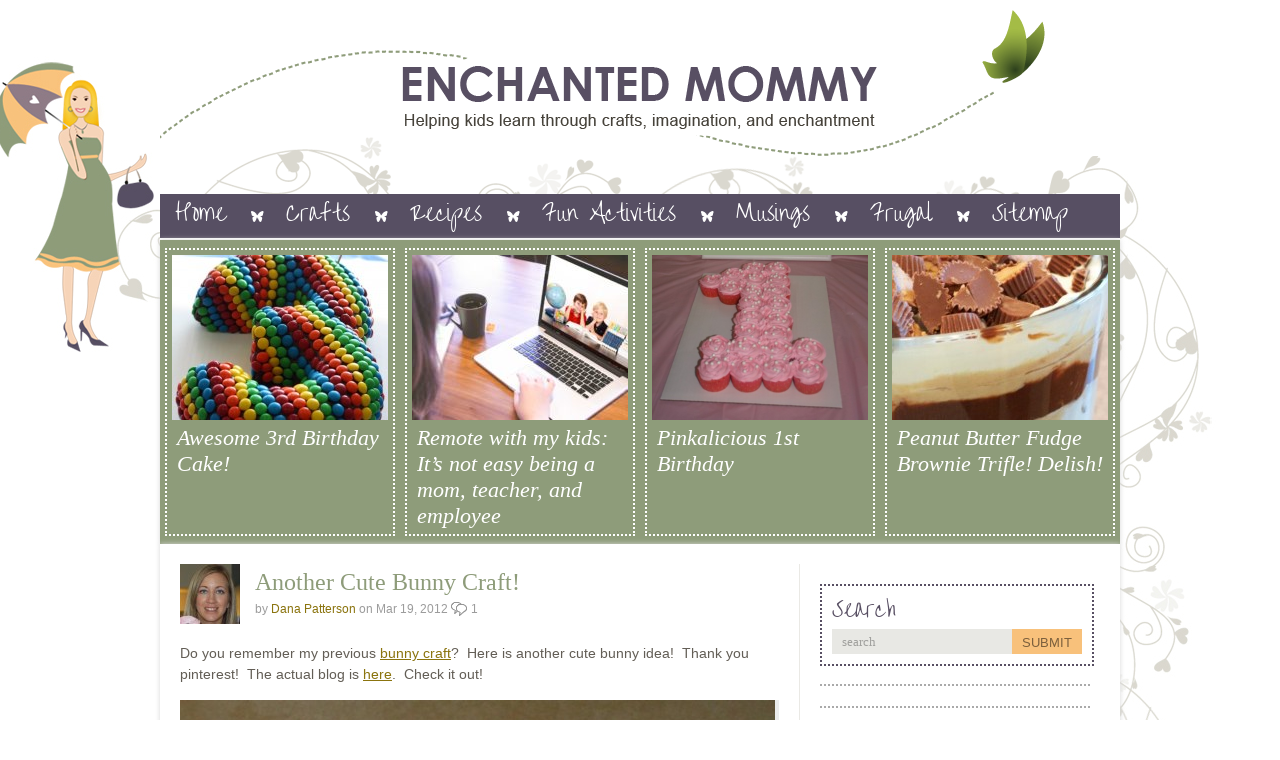

--- FILE ---
content_type: text/html; charset=UTF-8
request_url: https://enchantedmommy.com/another-cute-bunny-craft/
body_size: 9722
content:
<!DOCTYPE html> 
<html dir="ltr" lang="en-US">
<head>
<meta name="p:domain_verify" content="pinterest-66a1e.html" />
<meta charset="utf-8">
<title>Another Cute Bunny Craft!</title>
<link rel="stylesheet" href="https://enchantedmommy.com/wp-content/themes/emtheme/style.css" type="text/css" media="screen" />
<link rel="pingback" href="https://enchantedmommy.com/xmlrpc.php" />
<script type="text/javascript" src="https://enchantedmommy.com/wp-content/themes/emtheme/js/modernizr.js"></script>
<script type="text/javascript" src="https://enchantedmommy.com/wp-content/themes/emtheme/js/jquery.js"></script>
<script type="text/javascript" src="https://enchantedmommy.com/wp-content/themes/emtheme/js/actions.js"></script>
<!--[if lt IE 9]>
<link rel="stylesheet" href="https://enchantedmommy.com/wp-content/themes/emtheme/ie.css" type="text/css" />
<![endif]-->
<!--[if lt IE 8]>
<script type="text/javascript" src="https://enchantedmommy.com/wp-content/themes/emtheme/js/ie.js"></script>
<![endif]-->
<meta name='robots' content='max-image-preview:large' />
	<style>img:is([sizes="auto" i], [sizes^="auto," i]) { contain-intrinsic-size: 3000px 1500px }</style>
	
	<!-- This site is optimized with the Yoast SEO plugin v14.0 - https://yoast.com/wordpress/plugins/seo/ -->
	<meta name="description" content="Do you remember my previous bunny craft?  Here is another cute bunny idea!  Thank you pinterest!  The actual blog is here.  Check it out! My daughter begs" />
	<meta name="robots" content="index, follow" />
	<meta name="googlebot" content="index, follow, max-snippet:-1, max-image-preview:large, max-video-preview:-1" />
	<meta name="bingbot" content="index, follow, max-snippet:-1, max-image-preview:large, max-video-preview:-1" />
	<link rel="canonical" href="https://enchantedmommy.com/another-cute-bunny-craft/" />
	<script type="application/ld+json" class="yoast-schema-graph">{"@context":"https://schema.org","@graph":[{"@type":"WebSite","@id":"https://enchantedmommy.com/#website","url":"https://enchantedmommy.com/","name":"Enchanted Mommy","description":"Helping kids learn through crafts, imagination, and enchantment","potentialAction":[{"@type":"SearchAction","target":"https://enchantedmommy.com/?s={search_term_string}","query-input":"required name=search_term_string"}],"inLanguage":"en-US"},{"@type":"ImageObject","@id":"https://enchantedmommy.com/another-cute-bunny-craft/#primaryimage","inLanguage":"en-US","url":"https://enchantedmommy.com/wp-content/uploads/2012/03/IMG_2362-e1332200884836.jpg","width":666,"height":1000,"caption":"Cute bunny!"},{"@type":"WebPage","@id":"https://enchantedmommy.com/another-cute-bunny-craft/#webpage","url":"https://enchantedmommy.com/another-cute-bunny-craft/","name":"Another Cute Bunny Craft!","isPartOf":{"@id":"https://enchantedmommy.com/#website"},"primaryImageOfPage":{"@id":"https://enchantedmommy.com/another-cute-bunny-craft/#primaryimage"},"datePublished":"2012-03-19T23:59:47+00:00","dateModified":"2012-03-20T00:08:39+00:00","author":{"@id":"https://enchantedmommy.com/#/schema/person/190e5983ff823da999039ee4a488f646"},"description":"Do you remember my previous bunny craft? \u00a0Here is another cute bunny idea! \u00a0Thank you pinterest! \u00a0The actual blog is here. \u00a0Check it out! My daughter begs","inLanguage":"en-US","potentialAction":[{"@type":"ReadAction","target":["https://enchantedmommy.com/another-cute-bunny-craft/"]}]},{"@type":["Person"],"@id":"https://enchantedmommy.com/#/schema/person/190e5983ff823da999039ee4a488f646","name":"Dana Patterson","image":{"@type":"ImageObject","@id":"https://enchantedmommy.com/#personlogo","inLanguage":"en-US","url":"https://secure.gravatar.com/avatar/cb8b3a6c4098b376894ca4faebfe8a921fa82ca1cc579cb358cb614bcfbf76ac?s=96&d=mm&r=g","caption":"Dana Patterson"},"description":"I'm an energetic SAHM of two fun little girls! It's never a dull moment with kids 21 months apart. I love life and enjoy cooking, working out and just hanging with my family."}]}</script>
	<!-- / Yoast SEO plugin. -->


<link rel="alternate" type="application/rss+xml" title="Enchanted Mommy &raquo; Another Cute Bunny Craft! Comments Feed" href="https://enchantedmommy.com/another-cute-bunny-craft/feed/" />
<script type="text/javascript">
/* <![CDATA[ */
window._wpemojiSettings = {"baseUrl":"https:\/\/s.w.org\/images\/core\/emoji\/16.0.1\/72x72\/","ext":".png","svgUrl":"https:\/\/s.w.org\/images\/core\/emoji\/16.0.1\/svg\/","svgExt":".svg","source":{"concatemoji":"https:\/\/enchantedmommy.com\/wp-includes\/js\/wp-emoji-release.min.js?ver=6.8.3"}};
/*! This file is auto-generated */
!function(s,n){var o,i,e;function c(e){try{var t={supportTests:e,timestamp:(new Date).valueOf()};sessionStorage.setItem(o,JSON.stringify(t))}catch(e){}}function p(e,t,n){e.clearRect(0,0,e.canvas.width,e.canvas.height),e.fillText(t,0,0);var t=new Uint32Array(e.getImageData(0,0,e.canvas.width,e.canvas.height).data),a=(e.clearRect(0,0,e.canvas.width,e.canvas.height),e.fillText(n,0,0),new Uint32Array(e.getImageData(0,0,e.canvas.width,e.canvas.height).data));return t.every(function(e,t){return e===a[t]})}function u(e,t){e.clearRect(0,0,e.canvas.width,e.canvas.height),e.fillText(t,0,0);for(var n=e.getImageData(16,16,1,1),a=0;a<n.data.length;a++)if(0!==n.data[a])return!1;return!0}function f(e,t,n,a){switch(t){case"flag":return n(e,"\ud83c\udff3\ufe0f\u200d\u26a7\ufe0f","\ud83c\udff3\ufe0f\u200b\u26a7\ufe0f")?!1:!n(e,"\ud83c\udde8\ud83c\uddf6","\ud83c\udde8\u200b\ud83c\uddf6")&&!n(e,"\ud83c\udff4\udb40\udc67\udb40\udc62\udb40\udc65\udb40\udc6e\udb40\udc67\udb40\udc7f","\ud83c\udff4\u200b\udb40\udc67\u200b\udb40\udc62\u200b\udb40\udc65\u200b\udb40\udc6e\u200b\udb40\udc67\u200b\udb40\udc7f");case"emoji":return!a(e,"\ud83e\udedf")}return!1}function g(e,t,n,a){var r="undefined"!=typeof WorkerGlobalScope&&self instanceof WorkerGlobalScope?new OffscreenCanvas(300,150):s.createElement("canvas"),o=r.getContext("2d",{willReadFrequently:!0}),i=(o.textBaseline="top",o.font="600 32px Arial",{});return e.forEach(function(e){i[e]=t(o,e,n,a)}),i}function t(e){var t=s.createElement("script");t.src=e,t.defer=!0,s.head.appendChild(t)}"undefined"!=typeof Promise&&(o="wpEmojiSettingsSupports",i=["flag","emoji"],n.supports={everything:!0,everythingExceptFlag:!0},e=new Promise(function(e){s.addEventListener("DOMContentLoaded",e,{once:!0})}),new Promise(function(t){var n=function(){try{var e=JSON.parse(sessionStorage.getItem(o));if("object"==typeof e&&"number"==typeof e.timestamp&&(new Date).valueOf()<e.timestamp+604800&&"object"==typeof e.supportTests)return e.supportTests}catch(e){}return null}();if(!n){if("undefined"!=typeof Worker&&"undefined"!=typeof OffscreenCanvas&&"undefined"!=typeof URL&&URL.createObjectURL&&"undefined"!=typeof Blob)try{var e="postMessage("+g.toString()+"("+[JSON.stringify(i),f.toString(),p.toString(),u.toString()].join(",")+"));",a=new Blob([e],{type:"text/javascript"}),r=new Worker(URL.createObjectURL(a),{name:"wpTestEmojiSupports"});return void(r.onmessage=function(e){c(n=e.data),r.terminate(),t(n)})}catch(e){}c(n=g(i,f,p,u))}t(n)}).then(function(e){for(var t in e)n.supports[t]=e[t],n.supports.everything=n.supports.everything&&n.supports[t],"flag"!==t&&(n.supports.everythingExceptFlag=n.supports.everythingExceptFlag&&n.supports[t]);n.supports.everythingExceptFlag=n.supports.everythingExceptFlag&&!n.supports.flag,n.DOMReady=!1,n.readyCallback=function(){n.DOMReady=!0}}).then(function(){return e}).then(function(){var e;n.supports.everything||(n.readyCallback(),(e=n.source||{}).concatemoji?t(e.concatemoji):e.wpemoji&&e.twemoji&&(t(e.twemoji),t(e.wpemoji)))}))}((window,document),window._wpemojiSettings);
/* ]]> */
</script>
<style id='wp-emoji-styles-inline-css' type='text/css'>

	img.wp-smiley, img.emoji {
		display: inline !important;
		border: none !important;
		box-shadow: none !important;
		height: 1em !important;
		width: 1em !important;
		margin: 0 0.07em !important;
		vertical-align: -0.1em !important;
		background: none !important;
		padding: 0 !important;
	}
</style>
<link rel='stylesheet' id='wp-block-library-css' href='https://enchantedmommy.com/wp-includes/css/dist/block-library/style.min.css?ver=6.8.3' type='text/css' media='all' />
<style id='classic-theme-styles-inline-css' type='text/css'>
/*! This file is auto-generated */
.wp-block-button__link{color:#fff;background-color:#32373c;border-radius:9999px;box-shadow:none;text-decoration:none;padding:calc(.667em + 2px) calc(1.333em + 2px);font-size:1.125em}.wp-block-file__button{background:#32373c;color:#fff;text-decoration:none}
</style>
<style id='global-styles-inline-css' type='text/css'>
:root{--wp--preset--aspect-ratio--square: 1;--wp--preset--aspect-ratio--4-3: 4/3;--wp--preset--aspect-ratio--3-4: 3/4;--wp--preset--aspect-ratio--3-2: 3/2;--wp--preset--aspect-ratio--2-3: 2/3;--wp--preset--aspect-ratio--16-9: 16/9;--wp--preset--aspect-ratio--9-16: 9/16;--wp--preset--color--black: #000000;--wp--preset--color--cyan-bluish-gray: #abb8c3;--wp--preset--color--white: #ffffff;--wp--preset--color--pale-pink: #f78da7;--wp--preset--color--vivid-red: #cf2e2e;--wp--preset--color--luminous-vivid-orange: #ff6900;--wp--preset--color--luminous-vivid-amber: #fcb900;--wp--preset--color--light-green-cyan: #7bdcb5;--wp--preset--color--vivid-green-cyan: #00d084;--wp--preset--color--pale-cyan-blue: #8ed1fc;--wp--preset--color--vivid-cyan-blue: #0693e3;--wp--preset--color--vivid-purple: #9b51e0;--wp--preset--gradient--vivid-cyan-blue-to-vivid-purple: linear-gradient(135deg,rgba(6,147,227,1) 0%,rgb(155,81,224) 100%);--wp--preset--gradient--light-green-cyan-to-vivid-green-cyan: linear-gradient(135deg,rgb(122,220,180) 0%,rgb(0,208,130) 100%);--wp--preset--gradient--luminous-vivid-amber-to-luminous-vivid-orange: linear-gradient(135deg,rgba(252,185,0,1) 0%,rgba(255,105,0,1) 100%);--wp--preset--gradient--luminous-vivid-orange-to-vivid-red: linear-gradient(135deg,rgba(255,105,0,1) 0%,rgb(207,46,46) 100%);--wp--preset--gradient--very-light-gray-to-cyan-bluish-gray: linear-gradient(135deg,rgb(238,238,238) 0%,rgb(169,184,195) 100%);--wp--preset--gradient--cool-to-warm-spectrum: linear-gradient(135deg,rgb(74,234,220) 0%,rgb(151,120,209) 20%,rgb(207,42,186) 40%,rgb(238,44,130) 60%,rgb(251,105,98) 80%,rgb(254,248,76) 100%);--wp--preset--gradient--blush-light-purple: linear-gradient(135deg,rgb(255,206,236) 0%,rgb(152,150,240) 100%);--wp--preset--gradient--blush-bordeaux: linear-gradient(135deg,rgb(254,205,165) 0%,rgb(254,45,45) 50%,rgb(107,0,62) 100%);--wp--preset--gradient--luminous-dusk: linear-gradient(135deg,rgb(255,203,112) 0%,rgb(199,81,192) 50%,rgb(65,88,208) 100%);--wp--preset--gradient--pale-ocean: linear-gradient(135deg,rgb(255,245,203) 0%,rgb(182,227,212) 50%,rgb(51,167,181) 100%);--wp--preset--gradient--electric-grass: linear-gradient(135deg,rgb(202,248,128) 0%,rgb(113,206,126) 100%);--wp--preset--gradient--midnight: linear-gradient(135deg,rgb(2,3,129) 0%,rgb(40,116,252) 100%);--wp--preset--font-size--small: 13px;--wp--preset--font-size--medium: 20px;--wp--preset--font-size--large: 36px;--wp--preset--font-size--x-large: 42px;--wp--preset--spacing--20: 0.44rem;--wp--preset--spacing--30: 0.67rem;--wp--preset--spacing--40: 1rem;--wp--preset--spacing--50: 1.5rem;--wp--preset--spacing--60: 2.25rem;--wp--preset--spacing--70: 3.38rem;--wp--preset--spacing--80: 5.06rem;--wp--preset--shadow--natural: 6px 6px 9px rgba(0, 0, 0, 0.2);--wp--preset--shadow--deep: 12px 12px 50px rgba(0, 0, 0, 0.4);--wp--preset--shadow--sharp: 6px 6px 0px rgba(0, 0, 0, 0.2);--wp--preset--shadow--outlined: 6px 6px 0px -3px rgba(255, 255, 255, 1), 6px 6px rgba(0, 0, 0, 1);--wp--preset--shadow--crisp: 6px 6px 0px rgba(0, 0, 0, 1);}:where(.is-layout-flex){gap: 0.5em;}:where(.is-layout-grid){gap: 0.5em;}body .is-layout-flex{display: flex;}.is-layout-flex{flex-wrap: wrap;align-items: center;}.is-layout-flex > :is(*, div){margin: 0;}body .is-layout-grid{display: grid;}.is-layout-grid > :is(*, div){margin: 0;}:where(.wp-block-columns.is-layout-flex){gap: 2em;}:where(.wp-block-columns.is-layout-grid){gap: 2em;}:where(.wp-block-post-template.is-layout-flex){gap: 1.25em;}:where(.wp-block-post-template.is-layout-grid){gap: 1.25em;}.has-black-color{color: var(--wp--preset--color--black) !important;}.has-cyan-bluish-gray-color{color: var(--wp--preset--color--cyan-bluish-gray) !important;}.has-white-color{color: var(--wp--preset--color--white) !important;}.has-pale-pink-color{color: var(--wp--preset--color--pale-pink) !important;}.has-vivid-red-color{color: var(--wp--preset--color--vivid-red) !important;}.has-luminous-vivid-orange-color{color: var(--wp--preset--color--luminous-vivid-orange) !important;}.has-luminous-vivid-amber-color{color: var(--wp--preset--color--luminous-vivid-amber) !important;}.has-light-green-cyan-color{color: var(--wp--preset--color--light-green-cyan) !important;}.has-vivid-green-cyan-color{color: var(--wp--preset--color--vivid-green-cyan) !important;}.has-pale-cyan-blue-color{color: var(--wp--preset--color--pale-cyan-blue) !important;}.has-vivid-cyan-blue-color{color: var(--wp--preset--color--vivid-cyan-blue) !important;}.has-vivid-purple-color{color: var(--wp--preset--color--vivid-purple) !important;}.has-black-background-color{background-color: var(--wp--preset--color--black) !important;}.has-cyan-bluish-gray-background-color{background-color: var(--wp--preset--color--cyan-bluish-gray) !important;}.has-white-background-color{background-color: var(--wp--preset--color--white) !important;}.has-pale-pink-background-color{background-color: var(--wp--preset--color--pale-pink) !important;}.has-vivid-red-background-color{background-color: var(--wp--preset--color--vivid-red) !important;}.has-luminous-vivid-orange-background-color{background-color: var(--wp--preset--color--luminous-vivid-orange) !important;}.has-luminous-vivid-amber-background-color{background-color: var(--wp--preset--color--luminous-vivid-amber) !important;}.has-light-green-cyan-background-color{background-color: var(--wp--preset--color--light-green-cyan) !important;}.has-vivid-green-cyan-background-color{background-color: var(--wp--preset--color--vivid-green-cyan) !important;}.has-pale-cyan-blue-background-color{background-color: var(--wp--preset--color--pale-cyan-blue) !important;}.has-vivid-cyan-blue-background-color{background-color: var(--wp--preset--color--vivid-cyan-blue) !important;}.has-vivid-purple-background-color{background-color: var(--wp--preset--color--vivid-purple) !important;}.has-black-border-color{border-color: var(--wp--preset--color--black) !important;}.has-cyan-bluish-gray-border-color{border-color: var(--wp--preset--color--cyan-bluish-gray) !important;}.has-white-border-color{border-color: var(--wp--preset--color--white) !important;}.has-pale-pink-border-color{border-color: var(--wp--preset--color--pale-pink) !important;}.has-vivid-red-border-color{border-color: var(--wp--preset--color--vivid-red) !important;}.has-luminous-vivid-orange-border-color{border-color: var(--wp--preset--color--luminous-vivid-orange) !important;}.has-luminous-vivid-amber-border-color{border-color: var(--wp--preset--color--luminous-vivid-amber) !important;}.has-light-green-cyan-border-color{border-color: var(--wp--preset--color--light-green-cyan) !important;}.has-vivid-green-cyan-border-color{border-color: var(--wp--preset--color--vivid-green-cyan) !important;}.has-pale-cyan-blue-border-color{border-color: var(--wp--preset--color--pale-cyan-blue) !important;}.has-vivid-cyan-blue-border-color{border-color: var(--wp--preset--color--vivid-cyan-blue) !important;}.has-vivid-purple-border-color{border-color: var(--wp--preset--color--vivid-purple) !important;}.has-vivid-cyan-blue-to-vivid-purple-gradient-background{background: var(--wp--preset--gradient--vivid-cyan-blue-to-vivid-purple) !important;}.has-light-green-cyan-to-vivid-green-cyan-gradient-background{background: var(--wp--preset--gradient--light-green-cyan-to-vivid-green-cyan) !important;}.has-luminous-vivid-amber-to-luminous-vivid-orange-gradient-background{background: var(--wp--preset--gradient--luminous-vivid-amber-to-luminous-vivid-orange) !important;}.has-luminous-vivid-orange-to-vivid-red-gradient-background{background: var(--wp--preset--gradient--luminous-vivid-orange-to-vivid-red) !important;}.has-very-light-gray-to-cyan-bluish-gray-gradient-background{background: var(--wp--preset--gradient--very-light-gray-to-cyan-bluish-gray) !important;}.has-cool-to-warm-spectrum-gradient-background{background: var(--wp--preset--gradient--cool-to-warm-spectrum) !important;}.has-blush-light-purple-gradient-background{background: var(--wp--preset--gradient--blush-light-purple) !important;}.has-blush-bordeaux-gradient-background{background: var(--wp--preset--gradient--blush-bordeaux) !important;}.has-luminous-dusk-gradient-background{background: var(--wp--preset--gradient--luminous-dusk) !important;}.has-pale-ocean-gradient-background{background: var(--wp--preset--gradient--pale-ocean) !important;}.has-electric-grass-gradient-background{background: var(--wp--preset--gradient--electric-grass) !important;}.has-midnight-gradient-background{background: var(--wp--preset--gradient--midnight) !important;}.has-small-font-size{font-size: var(--wp--preset--font-size--small) !important;}.has-medium-font-size{font-size: var(--wp--preset--font-size--medium) !important;}.has-large-font-size{font-size: var(--wp--preset--font-size--large) !important;}.has-x-large-font-size{font-size: var(--wp--preset--font-size--x-large) !important;}
:where(.wp-block-post-template.is-layout-flex){gap: 1.25em;}:where(.wp-block-post-template.is-layout-grid){gap: 1.25em;}
:where(.wp-block-columns.is-layout-flex){gap: 2em;}:where(.wp-block-columns.is-layout-grid){gap: 2em;}
:root :where(.wp-block-pullquote){font-size: 1.5em;line-height: 1.6;}
</style>
<script type="text/javascript" src="https://enchantedmommy.com/wp-includes/js/jquery/jquery.min.js?ver=3.7.1" id="jquery-core-js"></script>
<script type="text/javascript" src="https://enchantedmommy.com/wp-includes/js/jquery/jquery-migrate.min.js?ver=3.4.1" id="jquery-migrate-js"></script>
<script type="text/javascript" src="https://enchantedmommy.com/wp-content/plugins/google-analyticator/external-tracking.min.js?ver=6.5.4" id="ga-external-tracking-js"></script>
<link rel="https://api.w.org/" href="https://enchantedmommy.com/wp-json/" /><link rel="alternate" title="JSON" type="application/json" href="https://enchantedmommy.com/wp-json/wp/v2/posts/1734" /><link rel="EditURI" type="application/rsd+xml" title="RSD" href="https://enchantedmommy.com/xmlrpc.php?rsd" />
<link rel='shortlink' href='https://enchantedmommy.com/?p=1734' />
<link rel="alternate" title="oEmbed (JSON)" type="application/json+oembed" href="https://enchantedmommy.com/wp-json/oembed/1.0/embed?url=https%3A%2F%2Fenchantedmommy.com%2Fanother-cute-bunny-craft%2F" />
<link rel="alternate" title="oEmbed (XML)" type="text/xml+oembed" href="https://enchantedmommy.com/wp-json/oembed/1.0/embed?url=https%3A%2F%2Fenchantedmommy.com%2Fanother-cute-bunny-craft%2F&#038;format=xml" />
<style data-context="foundation-flickity-css">/*! Flickity v2.0.2
http://flickity.metafizzy.co
---------------------------------------------- */.flickity-enabled{position:relative}.flickity-enabled:focus{outline:0}.flickity-viewport{overflow:hidden;position:relative;height:100%}.flickity-slider{position:absolute;width:100%;height:100%}.flickity-enabled.is-draggable{-webkit-tap-highlight-color:transparent;tap-highlight-color:transparent;-webkit-user-select:none;-moz-user-select:none;-ms-user-select:none;user-select:none}.flickity-enabled.is-draggable .flickity-viewport{cursor:move;cursor:-webkit-grab;cursor:grab}.flickity-enabled.is-draggable .flickity-viewport.is-pointer-down{cursor:-webkit-grabbing;cursor:grabbing}.flickity-prev-next-button{position:absolute;top:50%;width:44px;height:44px;border:none;border-radius:50%;background:#fff;background:hsla(0,0%,100%,.75);cursor:pointer;-webkit-transform:translateY(-50%);transform:translateY(-50%)}.flickity-prev-next-button:hover{background:#fff}.flickity-prev-next-button:focus{outline:0;box-shadow:0 0 0 5px #09f}.flickity-prev-next-button:active{opacity:.6}.flickity-prev-next-button.previous{left:10px}.flickity-prev-next-button.next{right:10px}.flickity-rtl .flickity-prev-next-button.previous{left:auto;right:10px}.flickity-rtl .flickity-prev-next-button.next{right:auto;left:10px}.flickity-prev-next-button:disabled{opacity:.3;cursor:auto}.flickity-prev-next-button svg{position:absolute;left:20%;top:20%;width:60%;height:60%}.flickity-prev-next-button .arrow{fill:#333}.flickity-page-dots{position:absolute;width:100%;bottom:-25px;padding:0;margin:0;list-style:none;text-align:center;line-height:1}.flickity-rtl .flickity-page-dots{direction:rtl}.flickity-page-dots .dot{display:inline-block;width:10px;height:10px;margin:0 8px;background:#333;border-radius:50%;opacity:.25;cursor:pointer}.flickity-page-dots .dot.is-selected{opacity:1}</style><style data-context="foundation-slideout-css">.slideout-menu{position:fixed;left:0;top:0;bottom:0;right:auto;z-index:0;width:256px;overflow-y:auto;-webkit-overflow-scrolling:touch;display:none}.slideout-menu.pushit-right{left:auto;right:0}.slideout-panel{position:relative;z-index:1;will-change:transform}.slideout-open,.slideout-open .slideout-panel,.slideout-open body{overflow:hidden}.slideout-open .slideout-menu{display:block}.pushit{display:none}</style>
<!-- WordPress Facebook Open Graph protocol plugin (WPFBOGP v2.0.13) http://rynoweb.com/wordpress-plugins/ -->
<meta property="fb:app_id" content="366416040041053"/>
<meta property="og:url" content="https://enchantedmommy.com/another-cute-bunny-craft/"/>
<meta property="og:title" content="Another Cute Bunny Craft!"/>
<meta property="og:site_name" content="Enchanted Mommy"/>
<meta property="og:description" content="Do you remember my previous bunny craft?  Here is another cute bunny idea!  Thank you pinterest!  The actual blog is here.  Check it out!    My daughter"/>
<meta property="og:type" content="article"/>
<meta property="og:image" content="https://enchantedmommy.com/wp-content/uploads/2012/01/EnchantedMommyDefaultImage.jpg"/>
<meta property="og:image" content="https://enchantedmommy.com/wp-content/uploads/2012/03/IMG_2361-e1332201551343-595x893.jpg"/>
<meta property="og:image" content="https://enchantedmommy.com/wp-content/uploads/2012/03/IMG_2356-595x396.jpg"/>
<meta property="og:image" content="https://enchantedmommy.com/wp-content/uploads/2012/03/IMG_2362-e1332200884836-595x893.jpg"/>
<meta property="og:image" content="https://enchantedmommy.com/wp-content/uploads/2012/03/IMG_2362-e1332200884836-595x893.jpg"/>
<meta property="og:locale" content="en_us"/>
<!-- // end wpfbogp -->
<!-- Google Analytics Tracking by Google Analyticator 6.5.4: http://www.videousermanuals.com/google-analyticator/ -->
<script type="text/javascript">
    var analyticsFileTypes = [''];
    var analyticsSnippet = 'enabled';
    var analyticsEventTracking = 'enabled';
</script>
<script type="text/javascript">
	var _gaq = _gaq || [];
  
	_gaq.push(['_setAccount', 'UA-27814616-1']);
    _gaq.push(['_addDevId', 'i9k95']); // Google Analyticator App ID with Google
	_gaq.push(['_trackPageview']);

	(function() {
		var ga = document.createElement('script'); ga.type = 'text/javascript'; ga.async = true;
		                ga.src = ('https:' == document.location.protocol ? 'https://ssl' : 'http://www') + '.google-analytics.com/ga.js';
		                var s = document.getElementsByTagName('script')[0]; s.parentNode.insertBefore(ga, s);
	})();
</script>
<style>.ios7.web-app-mode.has-fixed header{ background-color: rgba(,.88);}</style><style type="text/css">
</style>


<meta name="google-site-verification" content="tEdyWLYCyrbwN8QHtk95puL8ba0viSdICWWzYFFq7RM" />
</head>
<body>

<header>
  <h1><a href="https://enchantedmommy.com/">Enchanted Mommy</a></h1>
  <nav>
    <ul class="clearfix">
    	<li  class="home" ><a href="https://enchantedmommy.com/">Home</a></li>
      <li id="menu-item-54" class="menu-item menu-item-type-taxonomy menu-item-object-category current-post-ancestor current-menu-parent current-post-parent menu-item-54"><a href="https://enchantedmommy.com/category/crafts/">Crafts</a></li>
<li id="menu-item-55" class="menu-item menu-item-type-taxonomy menu-item-object-category menu-item-55"><a href="https://enchantedmommy.com/category/recipes/">Recipes</a></li>
<li id="menu-item-36" class="menu-item menu-item-type-taxonomy menu-item-object-category menu-item-36"><a href="https://enchantedmommy.com/category/fun-activities/">Fun Activities</a></li>
<li id="menu-item-56" class="menu-item menu-item-type-taxonomy menu-item-object-category menu-item-56"><a href="https://enchantedmommy.com/category/musings/">Musings</a></li>
<li id="menu-item-59" class="menu-item menu-item-type-taxonomy menu-item-object-category menu-item-59"><a href="https://enchantedmommy.com/category/frugal/">Frugal</a></li>
<li id="menu-item-882" class="menu-item menu-item-type-post_type menu-item-object-page menu-item-882"><a href="https://enchantedmommy.com/sitemap/">Sitemap</a></li>
    </ul>
  </nav><!-- end top navigation -->
</header><!-- end header -->

<ul id="featuredArticles" class="clearfix">
    <li>
        <img width="216" height="165" src="https://enchantedmommy.com/wp-content/uploads/2012/04/IMG_2564-e1334796561736-216x165.jpg" class="featured-image-custom wp-post-image" alt="3 birthday cake" decoding="async" loading="lazy" />        <a href="https://enchantedmommy.com/awesome-3rd-birthday-cake/" class="entryTitle">Awesome 3rd Birthday Cake!</a>
  </li>
	  <li>
        <img width="216" height="165" src="https://enchantedmommy.com/wp-content/uploads/2021/03/kids-5560586_1920-216x165.jpg" class="featured-image-custom wp-post-image" alt="" decoding="async" loading="lazy" />        <a href="https://enchantedmommy.com/remote-with-my-kids-its-not-easy-being-a-mom-teacher-and-employee/" class="entryTitle">Remote with my kids: It’s not easy being a mom, teacher, and employee</a>
  </li>
	  <li>
        <img width="216" height="165" src="https://enchantedmommy.com/wp-content/uploads/2014/05/Screen-Shot-2015-02-01-at-9.33.27-PM-216x165.png" class="featured-image-custom wp-post-image" alt="" decoding="async" loading="lazy" />        <a href="https://enchantedmommy.com/pinkalicious-1st-birthday/" class="entryTitle">Pinkalicious 1st Birthday</a>
  </li>
	  <li>
        <img width="216" height="165" src="https://enchantedmommy.com/wp-content/uploads/2012/05/trifle1-216x165.jpg" class="featured-image-custom wp-post-image" alt="" decoding="async" loading="lazy" />        <a href="https://enchantedmommy.com/peanut-butter-fudge-brownie-trifle-delish/" class="entryTitle">Peanut Butter Fudge Brownie Trifle! Delish!</a>
  </li>
	</ul><!-- end top featured articles --><section id="page" class="clearfix">

  <section class="content">
      
    <article class="singleEntry clearfix">
      <div class="entryHeader clearfix">
        <img alt='' src='https://secure.gravatar.com/avatar/cb8b3a6c4098b376894ca4faebfe8a921fa82ca1cc579cb358cb614bcfbf76ac?s=60&#038;d=mm&#038;r=g' srcset='https://secure.gravatar.com/avatar/cb8b3a6c4098b376894ca4faebfe8a921fa82ca1cc579cb358cb614bcfbf76ac?s=120&#038;d=mm&#038;r=g 2x' class='avatar avatar-60 photo' height='60' width='60' decoding='async'/>        <h1>Another Cute Bunny Craft!</h1>
        <p class="entryInfo">by <a href="https://enchantedmommy.com/author/dana/">Dana Patterson</a> on Mar 19, 2012 <a href="https://enchantedmommy.com/another-cute-bunny-craft/#comments" class="comments"> 1</a></p>
      </div>
    <!--  <div class="fbLike">
        <iframe src="https://www.facebook.com/plugins/like.php?href=https://enchantedmommy.com/another-cute-bunny-craft/&amp;send=false&amp;layout=standard&amp;width=580&amp;show_faces=false&amp;action=like&amp;colorscheme=light&amp;font=verdana&amp;height=30" scrolling="no" frameborder="0" style="border:none; overflow:hidden; width:580px; height:30px;" allowTransparency="true"></iframe>
      </div> -->
      <p>Do you remember my previous <a href="https://enchantedmommy.com/cute-little-bunny-craft/" target="_blank">bunny craft</a>?  Here is another cute bunny idea!  Thank you pinterest!  The actual blog is <a href="http://www.kiboomu.com/2012/03/06/cotton-ball-easter-bunny-craft/" target="_blank">here</a>.  Check it out!</p>
<div id="attachment_1738" style="width: 605px" class="wp-caption aligncenter"><img fetchpriority="high" decoding="async" aria-describedby="caption-attachment-1738" class="size-large wp-image-1738" title="IMG_2362" src="https://enchantedmommy.com/wp-content/uploads/2012/03/IMG_2362-e1332200884836-595x893.jpg" alt="bunny craft" width="595" height="893" srcset="https://enchantedmommy.com/wp-content/uploads/2012/03/IMG_2362-e1332200884836-595x893.jpg 595w, https://enchantedmommy.com/wp-content/uploads/2012/03/IMG_2362-e1332200884836-280x420.jpg 280w, https://enchantedmommy.com/wp-content/uploads/2012/03/IMG_2362-e1332200884836-185x277.jpg 185w, https://enchantedmommy.com/wp-content/uploads/2012/03/IMG_2362-e1332200884836.jpg 666w" sizes="(max-width: 595px) 100vw, 595px" /><p id="caption-attachment-1738" class="wp-caption-text">Cute bunny!</p></div>
<p>My daughter begs for crafts, so I have to get creative (or look on pinterest).  I found this craft and had everything we needed.  Here is what I used (a little different than what was in the link):</p>
<ul>
<li>paper plate (I cut the outside ring off.  The other site calls for large white card stock).</li>
<li>three pipe cleaners (two black one pink)</li>
<li>cotton balls</li>
<li>2 larger googly eyes</li>
<li>white construction paper</li>
<li>pink construction paper</li>
<li>glue</li>
<li>3 pink pom poms</li>
</ul>
<div>This is another pretty self explanatory craft.  It&#8217;s also a lot of fun for a two year old.  Here she is:</div>
<div>
<div id="attachment_1736" style="width: 605px" class="wp-caption aligncenter"><img decoding="async" aria-describedby="caption-attachment-1736" class="size-large wp-image-1736" title="IMG_2356" src="https://enchantedmommy.com/wp-content/uploads/2012/03/IMG_2356-595x396.jpg" alt="easter craft making" width="595" height="396" srcset="https://enchantedmommy.com/wp-content/uploads/2012/03/IMG_2356-595x396.jpg 595w, https://enchantedmommy.com/wp-content/uploads/2012/03/IMG_2356-280x186.jpg 280w, https://enchantedmommy.com/wp-content/uploads/2012/03/IMG_2356-185x123.jpg 185w, https://enchantedmommy.com/wp-content/uploads/2012/03/IMG_2356-900x599.jpg 900w, https://enchantedmommy.com/wp-content/uploads/2012/03/IMG_2356.jpg 1000w" sizes="(max-width: 595px) 100vw, 595px" /><p id="caption-attachment-1736" class="wp-caption-text">She loves crafts!</p></div>
<p>She&#8217;s so proud!</p>
<div id="attachment_1737" style="width: 605px" class="wp-caption aligncenter"><img loading="lazy" decoding="async" aria-describedby="caption-attachment-1737" class="size-large wp-image-1737" title="IMG_2361" src="https://enchantedmommy.com/wp-content/uploads/2012/03/IMG_2361-e1332201551343-595x893.jpg" alt="bunny craft" width="595" height="893" srcset="https://enchantedmommy.com/wp-content/uploads/2012/03/IMG_2361-e1332201551343-595x893.jpg 595w, https://enchantedmommy.com/wp-content/uploads/2012/03/IMG_2361-e1332201551343-280x420.jpg 280w, https://enchantedmommy.com/wp-content/uploads/2012/03/IMG_2361-e1332201551343-185x277.jpg 185w, https://enchantedmommy.com/wp-content/uploads/2012/03/IMG_2361-e1332201551343.jpg 666w" sizes="auto, (max-width: 595px) 100vw, 595px" /><p id="caption-attachment-1737" class="wp-caption-text">Happy of her work!</p></div>
</div>
      


      <div class="postAuthorInfo clearfix">
      <img alt='' src='https://secure.gravatar.com/avatar/cb8b3a6c4098b376894ca4faebfe8a921fa82ca1cc579cb358cb614bcfbf76ac?s=88&#038;d=mm&#038;r=g' srcset='https://secure.gravatar.com/avatar/cb8b3a6c4098b376894ca4faebfe8a921fa82ca1cc579cb358cb614bcfbf76ac?s=176&#038;d=mm&#038;r=g 2x' class='avatar avatar-88 photo' height='88' width='88' loading='lazy' decoding='async'/>      <h2>About Dana Patterson</h2>
      <p>I'm an energetic SAHM of two fun little girls!  It's never a dull moment with kids 21 months apart.  I love life and enjoy cooking, working out and just hanging with my family.</p>
      </div><!-- #end author info -->
      
<div id="comments">
						<h3>1 Comment</h3>
			
			
			<ol class="commentlist">
						<li class="post pingback">
		<p>Pingback: <a href="https://enchantedmommy.com/enchanted-mommys-easter-crafts/" class="url" rel="ugc">Enchanted Mommy&#039;s Easter Crafts</a></p>
		</li><!-- #comment-## -->
			</ol>

			
					
		<div id="respond">
		<form action="https://enchantedmommy.com/wp-comments-post.php" method="post">
		<h3>Leave a Comment</h3>
		<a rel="nofollow" id="cancel-comment-reply-link" href="/another-cute-bunny-craft/#respond" style="display:none;">Click here to cancel reply.</a>				<p class="clearfix">
      <input type="text" name="author" id="author" value="" size="22" tabindex="2" />
      <label for="author">Name (required)</label>
		</p>
		<p class="clearfix">
      <input type="text" name="email" id="email" value="" size="22" tabindex="3" />
      <label for="email">Email (will not be published) (required)</label>
		</p>
		<p class="clearfix">
      <input type="text" name="url" id="url" value="" size="22" tabindex="4" />
      <label for="url">URL/Homepage</label>
		</p>
		      <textarea name="comment" id="comment" rows="8" cols="40" tabindex="5"></textarea>
		<input name="submit" type="submit" id="submit" value="Post Comments" tabindex="6" />
		<input type='hidden' name='comment_post_ID' value='1734' id='comment_post_ID' />
<input type='hidden' name='comment_parent' id='comment_parent' value='0' />
<p style="display: none;"><input type="hidden" id="akismet_comment_nonce" name="akismet_comment_nonce" value="8dabbff4c1" /></p><p style="display: none;"><input type="hidden" id="ak_js" name="ak_js" value="203"/></p>		</form>
		</div>

</div>
<!-- #end comments -->
    </article>
    <!-- #end entry loop -->
      </section><!-- end specific page content -->
  <aside>

    <div class="a">
  <form role="search" id="searchform" method="get" action="https://enchantedmommy.com/" class="clearfix">
    <label for="s">Search</label>
    <input type="text" onblur="if (this.value == '') {this.value = 'search';}" onfocus="if (this.value == 'search') {this.value = '';}" value="search" name="s" id="s">
    <input type="submit" id="searchsubmit" value="Submit">
  </form>
</div> 
    <div class="b">
      <h3>Most popular articles</h3>
      <ul class="popularArticles">
            <li><a href="https://enchantedmommy.com/awesome-3rd-birthday-cake/">Awesome 3rd Birthday Cake!</a></li>
            <li><a href="https://enchantedmommy.com/cute-cement-stepping-stone/">Handprint Stepping Stone</a></li>
            <li><a href="https://enchantedmommy.com/peanut-butter-fudge-brownie-trifle-delish/">Peanut Butter Fudge Brownie Trifle! Delish!</a></li>
            <li><a href="https://enchantedmommy.com/battling-hip-dysplasia/">Battling Hip Dysplasia</a></li>
            <li><a href="https://enchantedmommy.com/chewy-mm-chex-mix-so-yum/">Chewy M&#038;M Chex Mix!  So Yum!</a></li>
            </ul>
    </div>
</aside><!-- end sidebar --></section><!-- end content -->
<footer>
  <ul class="clearfix">
  	<li  class="home" ><a href="https://enchantedmommy.com/">Home</a></li>
    <li class="menu-item menu-item-type-taxonomy menu-item-object-category current-post-ancestor current-menu-parent current-post-parent menu-item-54"><a href="https://enchantedmommy.com/category/crafts/">Crafts</a></li>
<li class="menu-item menu-item-type-taxonomy menu-item-object-category menu-item-55"><a href="https://enchantedmommy.com/category/recipes/">Recipes</a></li>
<li class="menu-item menu-item-type-taxonomy menu-item-object-category menu-item-36"><a href="https://enchantedmommy.com/category/fun-activities/">Fun Activities</a></li>
<li class="menu-item menu-item-type-taxonomy menu-item-object-category menu-item-56"><a href="https://enchantedmommy.com/category/musings/">Musings</a></li>
<li class="menu-item menu-item-type-taxonomy menu-item-object-category menu-item-59"><a href="https://enchantedmommy.com/category/frugal/">Frugal</a></li>
<li class="menu-item menu-item-type-post_type menu-item-object-page menu-item-882"><a href="https://enchantedmommy.com/sitemap/">Sitemap</a></li>
  </ul>
  <p>Copyright &copy; 2025 enchantedmommy.com. All rights reserved.</p>
</footer><!-- end footer -->
<script type="speculationrules">
{"prefetch":[{"source":"document","where":{"and":[{"href_matches":"\/*"},{"not":{"href_matches":["\/wp-*.php","\/wp-admin\/*","\/wp-content\/uploads\/*","\/wp-content\/*","\/wp-content\/plugins\/*","\/wp-content\/themes\/emtheme\/*","\/*\\?(.+)"]}},{"not":{"selector_matches":"a[rel~=\"nofollow\"]"}},{"not":{"selector_matches":".no-prefetch, .no-prefetch a"}}]},"eagerness":"conservative"}]}
</script>
<!-- Powered by WPtouch: 4.3.37 --><script type="text/javascript" src="https://enchantedmommy.com/wp-includes/js/comment-reply.min.js?ver=6.8.3" id="comment-reply-js" async="async" data-wp-strategy="async"></script>
<script async="async" type="text/javascript" src="https://enchantedmommy.com/wp-content/plugins/akismet/_inc/form.js?ver=4.1.5" id="akismet-form-js"></script>
<script>(function(){function c(){var b=a.contentDocument||a.contentWindow.document;if(b){var d=b.createElement('script');d.innerHTML="window.__CF$cv$params={r:'9a5c03711eb1c6fa',t:'MTc2NDM1NTQzMy4wMDAwMDA='};var a=document.createElement('script');a.nonce='';a.src='/cdn-cgi/challenge-platform/scripts/jsd/main.js';document.getElementsByTagName('head')[0].appendChild(a);";b.getElementsByTagName('head')[0].appendChild(d)}}if(document.body){var a=document.createElement('iframe');a.height=1;a.width=1;a.style.position='absolute';a.style.top=0;a.style.left=0;a.style.border='none';a.style.visibility='hidden';document.body.appendChild(a);if('loading'!==document.readyState)c();else if(window.addEventListener)document.addEventListener('DOMContentLoaded',c);else{var e=document.onreadystatechange||function(){};document.onreadystatechange=function(b){e(b);'loading'!==document.readyState&&(document.onreadystatechange=e,c())}}}})();</script></body>
</html>

--- FILE ---
content_type: text/css
request_url: https://enchantedmommy.com/wp-content/themes/emtheme/style.css
body_size: 3437
content:
/*
Theme Name: emtheme
Description: Custom design theme
Author:
Version: 1.0
*/

/* General reset */
html { min-height: 100%;}
article, aside, details, figcaption, figure, footer, header, hgroup, menu, nav, section, summary {display:block;}
html, body, div, span, object, iframe,  h1, h2, h3, h4, h5, h6, p, blockquote, pre,  abbr, address, cite, code,  del, dfn, em, img, ins, kbd, q, samp,  small, strong, sub, sup, var,  b, i,  dl, dt, dd, ol, ul, li,  fieldset, form, label, legend,  table, caption, tbody, tfoot, thead, tr, th, td,  article, aside, canvas, details, figcaption, figure,  footer, header, hgroup, menu, nav, section, summary,  time, mark, audio, video { 
	margin:0; 
	padding:0; 
	border:0; 
	outline:0; 
	font-size:100%; 
	vertical-align:baseline; 
	background:transparent; 
}
ol, ul {list-style:none;}
blockquote, q {quotes: none;}
blockquote:before, blockquote:after,  q:before, q:after {content:'';content:none;}
del {text-decoration: line-through;}
abbr[title], dfn[title] {border-bottom: 1px dotted; cursor: help;}
table {border-collapse:collapse; border-spacing:0;}
input, select {vertical-align:middle;}
img {display: block;}
address {display:inline;}
::-moz-selection {background: #bb0000; color: #000;}
::selection { background: #bb0000; color: #000;}
body a, a:hover {text-decoration: none;}
body a:active {color: #999;}
body a:visited {text-decoration: none;}

.alignleft {float: left; margin: 0 15px 0 0; height: auto;}
.alignright {float: right; margin: 0 0 0 15px; height: auto;}
.aligncenter {display: block; margin: 15px auto; height: auto;}

@font-face {
  font-family: 'OvertheRainbowRegular';
  src: url('fonts/overtherainbow-webfont.eot');
  src: url('fonts/overtherainbow-webfont.eot?#iefix') format('embedded-opentype'),
       url('fonts/overtherainbow-webfont.woff') format('woff'),
       url('fonts/overtherainbow-webfont.ttf') format('truetype'),
       url('fonts/overtherainbow-webfont.svg#OvertheRainbowRegular') format('svg');
  font-weight: normal;
  font-style: normal;
}

body {
	font: 14px/1.5 "Lucida Sans", Helvetica, Arial, sans-serif;  
	background-color: #fff;
	color: #635e56;
	overflow-x: hidden;
}

header {
  width: 960px;
  margin: 0 auto;
  position: relative;
}
header:before {
  display: block;
  content: url(images/left-bg.jpg);
  width: 280px;
  height: 500px;
  position: absolute;
  top: 0;
  left: -280px;
  z-index: 390;
}
header:after {
  display: block;
  content: url(images/right-bg.jpg);
  width: 100px;
  height: 960px;
  position: absolute;
  top: 134px;
  right: -100px;
  z-index: 390;
}
header .divBefore {
  background: url(images/left-bg.jpg);
  width: 280px;
  height: 500px;
  position: absolute;
  top: 0;
  left: -280px;
  z-index: 390;
}
header .divAfter {
  background: url(images/right-bg.jpg);
  width: 100px;
  height: 960px;
  position: absolute;
  top: 134px;
  right: -100px;
  z-index: 390;
}

@media all and (max-width: 1280px) {
  header:before {
    content: url(images/left-bg-small.jpg);
    width: 175px;
    height: 365px;
    left: -175px;
  } 
  .divBefore {
    background: url(images/left-bg-small.jpg);
    width: 175px;
    height: 365px;
    left: -175px;
  }
}

header h1 {
  width: 960px;
  height: 170px;
  background: url(images/logo.png) no-repeat scroll;
  position: relative;
  left: -20px;
}
header h1 a {
  display: block;
  width: 100%;
  height: 100%;
  text-indent: -9999px;
  outline: none;
}
header nav {
  width: 960px;
  height: 110px;
  background: url(images/top-nav_bg.png) no-repeat scroll;
  margin: -40px 0 0 0;
}
header nav a {font-size: 22px; color: #fff; text-decoration: none; font-family: "OvertheRainbowRegular", Georgia, serif;}
header nav a:hover {text-decoration: none; color: #c0afdb;}
header nav ul {padding: 70px 0 0 0;}
header nav li {
  margin: 0 15px 0 10px;
  padding: 0 0 0 35px;
  background: url(images/nav-separator.jpg) no-repeat left center scroll;
  float: left;
}
header nav li:first-child {
  margin: 0 15px;
  padding: 0;
  background: none;
}
#featuredArticles {
  width: 960px;
  background: #8e9c7a;
  margin: 0 auto;
  padding: 8px 0;
  -webkit-box-shadow: 0px 0px 5px 0px #d7d7d7;
  -moz-box-shadow: 0px 0px 5px 0px #d7d7d7;
  box-shadow: 0px 0px 5px 0px #d7d7d7; 
  position: relative;
  z-index: 400;
}
#featuredArticles li {
  width: 216px;
  min-height: 250px;
  margin: 0 5px;
  padding: 5px;
  float: left;
  border: 2px dotted #fff;
}
#featuredArticles li .entryTitle {
  display: block;
  color: #fff;
  font-size: 22px;
  line-height: 26px;
  font-style: italic;
  font-family: "Georgia", Times New Roman, serif;
  outline: none;
  margin: 5px 5px 0 5px;
}
#featuredArticles li .entryTitle:hover {text-decoration: none; color: #d3e8b5;}
#page {
  width: 920px;
  background-color: #FFF;
  margin: 0 auto;
  padding: 20px;
  -webkit-box-shadow: 0px 0px 5px 0px #d7d7d7;
  -moz-box-shadow: 0px 0px 5px 0px #d7d7d7;
  box-shadow: 0px 0px 5px 0px #d7d7d7; 
  position: relative;
  z-index: 400;
}
#page .content {
  float: left;
  width: 599px;
  border-right: 1px solid #eae9e5;
  padding-right: 20px;
  font-family: "Lucida Grande", "Lucida Sans Unicode", Helvetica, Arial, Verdana, sans-serif;
}

.userName {font-size: 22px; margin: 0 0 20px 0;}
.content .ads {
  margin: 20px 0;
  padding: 18px 0;
  border-top: 2px dotted #aaa;
  border-bottom: 2px dotted #aaa;
}
.content .ads li {float: left; width: 125px; margin: 0 12px;}
.content article {position: relative; margin: 0 0 10px 0; padding: 0 0 15px 0;}
.content article .social {
  position: absolute;
  top: 0; 
  right: 0;
}
.content article .social iframe {vertical-align: top;}
.content article h1 {
  font-weight: normal;
  font-size: 24px;
  color: #8e9c7a;
  font-family: "Georgia", Times New Roman, serif;
  width: 80%;
}
.content article h1 a {color: #8e9c7a; text-decoration: none;}
.content article h1 a:hover {color: #8e9c7a; text-decoration: underline;}
.content article .entryInfo {
  font-size: 12px;
  color: #9c9c9c;
  margin-bottom: 15px;
  font-family: "Lucida Grande", "Lucida Sans Unicode", Helvetica, Arial, Verdana, sans-serif;
}
.content article .entryInfo a {color: #8b740e; text-decoration: none;}
.content article .entryInfo a:hover {text-decoration: underline;}
.content article .entryInfo .comments {color: #9c9c9c; background: url(images/comments-bubble.jpg) no-repeat left center scroll; padding-left: 20px;}
.content article .entryHeader {padding: 0 0 10px 0;}
.content article .entryHeader img {float: left; margin-right: 15px;}
.content article .readMore, .content article .more-link {
  display: block;
  float: right;
  width: 92px;
  height: 25px;
  line-height: 25px;
  background: url(images/read-more_btn.jpg) no-repeat scroll;
  color: #fff;
  text-decoration: none;
  font-size: 13px;
  text-align: center;
  margin: 10px 0 0 0;
}
.content article .readMore:hover {color: #b1b1b1;}

.content .singlePage, .content .singleEntry {font-family: "Lucida Grande", "Lucida Sans Unicode", Helvetica, Arial, Verdana, sans-serif;}
.content .singlePage h1, .content .singlePage h2, .content .singlePage h3, .content .singlePage h4, .content .singleEntry h2, .content .singleEntry h3, .content .singleEntry h4 {margin-bottom: 15px;}
.content .singlePage h2, .content .singleEntry h2 {font-size: 18px;}
.content .singlePage h3, .content .singleEntry h3 {font-size: 16px;}
#homePageEntry article p, .content .singlePage p, .content .singleEntry p {margin-bottom: 15px;}
#homePageEntry article a, .content .singlePage a, .content .singleEntry a {color: #8b740e; text-decoration: underline;}
#homePageEntry article a:hover, .content .singlePage a:hover, .content .singleEntry a:hover {color: #d8b970; text-decoration: none;}
blockquote {
  padding: 18px 18px 18px 30px;
  border: 2px dotted #AAAAAA;
  margin-bottom: 15px;
  background: url(images/quote-a_bg.jpg) no-repeat 15px 15px scroll;
  font-size: 22px;
  color: #574f63;
  font-style: italic;
  font-family: "Georgia", serif;
  text-align: center;
  position: relative;
}
blockquote:after{
  display: block;
  content: "";
  background: url(images/quote-b_bg.jpg) no-repeat scroll;
  width: 14px;
  height: 12px;
  position: absolute;
  right: 15px;
  bottom: 15px;
}
blockquote p {margin: 0;}
#homePageEntry article ul, .content .singlePage ul, .content .singleEntry ul {
  list-style-type: disc;
  list-style-position: outside;
  color: #635e56;
  margin: 0 0 15px 30px;
}
#homePageEntry article .wp-caption, .content .singleEntry .wp-caption {background-color: #ececec; max-width: 100%;}
#homePageEntry article .wp-caption img, .content .singleEntry .wp-caption img { height: auto !important;}
#homePageEntry article .wp-caption p, .content .singleEntry .wp-caption p {padding: 10px; color: #a8a5a5; font-size: 13px;}
.content .singleEntry .fbLike {padding: 8px 8px 0 8px; margin: 0 0 15px 0; border: 1px solid #f4f4f0;}
.content .postAuthorInfo {background-color: #eceae3; padding: 10px;}
.content .postAuthorInfo img {
  float: left;
  border: 1px solid #9a8c82;
  margin-right: 15px;
}
.content .postAuthorInfo h2 {
  font-size: 18px;
  color: #574f63;
  font-family: "Georgia", serif;
  font-weight: normal;
  margin: 0 0 5px 0;
}
.content .postAuthorInfo p {
  color: #635e56;
  font-size: 12px;
  margin: 0;
}

.content #comments {padding: 20px 0 0 0;}
.content #comments h3 {
  font-size: 24px;
  font-weight: normal;
  color: #574f63;
  border-bottom: 2px dotted #AAAAAA;
  padding-bottom: 5px;
  margin-bottom: 20px;
}
.content #comments ul, .content #comments ol {list-style-type: none; margin: 0;}
.content #comments li img {float: left; width: 58px; border: 1px solid #dad8cf; margin-right: 19px;}
.content #comments li .commentColumn {float: left; width: 520px;}
.content #comments li .commentColumn p {margin-bottom: 0;}
.content #comments li .commentColumn a {color: #567825; text-decoration: none;}
.content #comments li .commentColumn a:hover {color: #567825; text-decoration: underline;}
.content #comments li.bypostauthor .commentColumn .commentAuthor {font-weight: bold; color: #574f63;}
.content #comments li.bypostauthor .commentColumn .commentAuthor a {color: #574f63;}
.content #comments li .commentColumn .commentInfo {
  color: #adadad;
  font-size: 11px;
  margin-bottom: 15px;
}
.content #comments .commentBody {font-size: 13px;}
.content #comments #respond h3 {border-bottom: 0; padding-bottom: 0;}
.content #comments li {border-bottom: 2px dotted #AAAAAA; padding-bottom: 18px; margin-bottom: 20px; position: relative;}
.content #comments li li {
  border-bottom: 0;
  border-top: 2px dotted #AAAAAA;
  padding-bottom: 0;
  padding-top: 18px;
  margin-bottom: 0;
  margin-top: 20px;
}
.content #comments li ul {clear: both; margin-left: 78px;}
.content #comments li ul li .commentColumn {width: 442px;}
.content #comments .reply {
  position: absolute;
  top: 10px;
  right: 0;
  font-size: 11px;
}
.content #comments .reply a {color: #8e9c7a; text-decoration: none;}
.content #comments .reply a:hover {color: #8e9c7a; text-decoration: underline;}
.content #comments #userLogedIn {font-size: 12px; color: #bb0000;}
.content #comments label {
  display: block;
  float: left;
  width: 270px;
  font-size: 12px;
  color: #717171;
  font-family: "Lucida Grande", "Lucida Sans Unicode", Helvetica, Arial, Verdana, sans-serif;
  margin: 0 0 0 15px;
}
.content #comments input[type=text] {
  display: block;
  float: left;
  width: 218px;
  border: 1px solid #c5bdb;
  padding: 5px;
  font-size: 12px;
  color: #717171;
  font-family: "Lucida Grande", "Lucida Sans Unicode", Helvetica, Arial, Verdana, sans-serif;
  outline: none;
}
.content #comments textarea {
  display: block;
  width: 480px;
  border: 1px solid #c5bdb;
  padding: 5px;
  resize: none;
  font-size: 12px;
  color: #717171;
  font-family: "Lucida Grande", "Lucida Sans Unicode", Helvetica, Arial, Verdana, sans-serif;
  outline: none;
}
.content #comments input[type=submit] {
  display: block;
  width: 112px;
  height: 25px;
  margin: 15px 0 0 376px;
  background: url(images/comment-submit_btn.jpg) no-repeat scroll;
  border: 0;
  outline: none;
  text-align: center;
  color: #fff;
  font-family: "Lucida Grande", "Lucida Sans Unicode", Helvetica, Arial, Verdana, sans-serif;
  cursor: pointer;
}

#pagination {font-size: 13px;}
#pagination .navTitle {
  font-weight: bold;
  padding: 3px 6px;
  margin: 0 5px 0 0;
  background-color: #e2e2e2;
  border: 1px solid #b5b5b5;
}
#pagination .current, #pagination a {
  padding: 3px 6px;
  margin: 0 5px 0 0;
  background-color: #e2e2e2;
  border: 1px solid #b5b5b5;
}
#pagination .current {color: #000; border-color: #a3a3a3; background-color: #d1d1d1;}
#pagination a {color: #939393; text-decoration: none;}
#pagination a:hover {color: #797979; text-decoration: none;}

#page aside {
  float: left;
  width: 290px;
  margin: 0 0 0 10px;
}
aside h2, aside h3 {
  font-family: "OvertheRainbowRegular", Georgia, serif;
  font-size: 22px;
  font-weight: normal;
  color: #584f63;
}
aside h3 {
  padding: 6px 10px;
  border: 2px dotted #584f63;
  background: url(images/aside-butterfly.jpg) no-repeat 230px center scroll;
  width: 250px;
}
aside .a {
  margin: 20px 10px;
  padding-bottom: 18px;
  border-bottom: 2px dotted #aaa;
}
aside .b {
  margin: 20px 10px;
  padding-top: 18px;
  border-top: 2px dotted #aaa;
}
aside form {border: 2px dotted #584f63; padding: 10px; width: 250px;}
aside form label {
  display: block;
  font-family: "OvertheRainbowRegular", Georgia, serif;
  font-size: 22px;
  font-weight: normal;
  color: #584f63;
}
aside input[type=text] {
  display: block;
  float: left;
  background: #e8e8e4;
  border: 0;
  outline: none;
  padding: 0 10px;
  width: 160px;
  height: 25px;
  line-height: 25px;
  color: #a1a19e; 
  font-family: "Georgia", Times New Roman, serif;
  
}
aside input[type=submit]#searchsubmit {
  display: block;
  float: left;
  background: #f8c17b;
  border: 0;
  outline: none;
  font-size: 13px;
  color: #7c603d;
  font-family: "helvetica", Arial, sans-serif;
  text-transform: uppercase;
  width: 70px;
  height: 25px;
  line-height: 25px;
  text-align: center;
  cursor: pointer;
}
aside .ads {margin: 15px 0;}
aside .ads li {float: left; margin: 0 10px;}
aside .latest {border: 2px dotted #584f63; padding: 10px; width: 250px; margin: 0 0 0 10px;}
aside .latest a {
  display: block;
  width: 48px;
  height: 48px;
  text-indent: -9999px;
  outline: none;
  float: left;
  margin: 0 0 0 10px;
}
aside .latest .tw {
  margin: 0;
  background: url(images/tw-icon.jpg) no-repeat scroll;
}
aside .latest .fb {background: url(images/fb-icon.jpg) no-repeat scroll;}
aside .latest .rss {background: url(images/rss-icon.jpg) no-repeat scroll;}
aside .popularArticles {padding: 10px 20px 0 10px;}
aside .popularArticles li {margin-bottom: 5px;}
aside .popularArticles a {
  font-size: 14px;
  color: #777370;
  font-family: "Georgia", Times New Roman, serif;
  text-decoration: none;
}
aside .popularArticles a:hover {color: #d8b970; text-decoration: none;}

footer {
  width: 920px;
  margin: 0 auto;
  padding: 30px 0;
  font-size: 12px;
}
footer li {
  float: left;
  color: #7f7f7f;
  padding: 0 0 0 10px;
  margin: 0 10px 0 0;
  border-left: 1px solid #7f7f7f;
  line-height: 12px;
}
footer li:first-child {padding: 0; border-left: 0;}
footer a {color: #7f7f7f; text-decoration: none;}
footer a:hover {color: #7f7f7f; text-decoration: underline;}
footer p {color: #7f7f7f; padding: 5px 0 0 0;}

/* clearfix */
.clearfix:after {
	clear: both;
	content: ' ';
	display: block;
	font-size: 0;
	line-height: 0;
	visibility: hidden;
	width: 0;
	height: 0;
}

--- FILE ---
content_type: application/javascript
request_url: https://enchantedmommy.com/wp-content/themes/emtheme/js/actions.js
body_size: -149
content:
$(document).ready(function(){
  $('#featuredArticles').find('.entryTitle');
  $("#featuredArticles li").each(function(){
		var currentTallest = 0;
    $("#featuredArticles li").each(function(i){
			if ($(this).height() > currentTallest) { currentTallest = $(this).height(); }
		});
		$("#featuredArticles li").css({'height': currentTallest}); 
  });
});

--- FILE ---
content_type: application/javascript; charset=UTF-8
request_url: https://enchantedmommy.com/cdn-cgi/challenge-platform/h/b/scripts/jsd/13c98df4ef2d/main.js?
body_size: 4505
content:
window._cf_chl_opt={VnHPF6:'b'};~function(E4,k,o,V,R,B,I,D){E4=d,function(x,G,ED,E3,j,Y){for(ED={x:338,G:430,j:384,Y:424,L:333,h:382,b:365,f:331,K:379,z:324,Q:429},E3=d,j=x();!![];)try{if(Y=parseInt(E3(ED.x))/1*(parseInt(E3(ED.G))/2)+parseInt(E3(ED.j))/3+parseInt(E3(ED.Y))/4*(parseInt(E3(ED.L))/5)+-parseInt(E3(ED.h))/6+parseInt(E3(ED.b))/7*(-parseInt(E3(ED.f))/8)+parseInt(E3(ED.K))/9*(parseInt(E3(ED.z))/10)+-parseInt(E3(ED.Q))/11,Y===G)break;else j.push(j.shift())}catch(L){j.push(j.shift())}}(E,634450),k=this||self,o=k[E4(335)],V=function(El,En,Et,Eq,Ex,G,j,Y){return El={x:344,G:411},En={x:361,G:361,j:410,Y:361,L:361,h:403,b:381},Et={x:352},Eq={x:352,G:381,j:407,Y:360,L:401,h:360,b:401,f:394,K:410,z:394,Q:410,n:410,l:394,U:361,P:407,T:360,J:410,N:410,F:410,s:361,v:410,W:410,Z:403},Ex=E4,G=String[Ex(El.x)],j={'h':function(L,EK){return EK={x:342,G:381},L==null?'':j.g(L,6,function(h,EG){return EG=d,EG(EK.x)[EG(EK.G)](h)})},'g':function(L,K,z,Ej,Q,U,P,T,J,N,F,s,W,Z,C,E0,E1,E2){if(Ej=Ex,L==null)return'';for(U={},P={},T='',J=2,N=3,F=2,s=[],W=0,Z=0,C=0;C<L[Ej(Eq.x)];C+=1)if(E0=L[Ej(Eq.G)](C),Object[Ej(Eq.j)][Ej(Eq.Y)][Ej(Eq.L)](U,E0)||(U[E0]=N++,P[E0]=!0),E1=T+E0,Object[Ej(Eq.j)][Ej(Eq.h)][Ej(Eq.b)](U,E1))T=E1;else{if(Object[Ej(Eq.j)][Ej(Eq.Y)][Ej(Eq.L)](P,T)){if(256>T[Ej(Eq.f)](0)){for(Q=0;Q<F;W<<=1,Z==K-1?(Z=0,s[Ej(Eq.K)](z(W)),W=0):Z++,Q++);for(E2=T[Ej(Eq.z)](0),Q=0;8>Q;W=1.27&E2|W<<1.4,Z==K-1?(Z=0,s[Ej(Eq.Q)](z(W)),W=0):Z++,E2>>=1,Q++);}else{for(E2=1,Q=0;Q<F;W=W<<1|E2,K-1==Z?(Z=0,s[Ej(Eq.n)](z(W)),W=0):Z++,E2=0,Q++);for(E2=T[Ej(Eq.l)](0),Q=0;16>Q;W=1&E2|W<<1,Z==K-1?(Z=0,s[Ej(Eq.n)](z(W)),W=0):Z++,E2>>=1,Q++);}J--,0==J&&(J=Math[Ej(Eq.U)](2,F),F++),delete P[T]}else for(E2=U[T],Q=0;Q<F;W=1&E2|W<<1,Z==K-1?(Z=0,s[Ej(Eq.K)](z(W)),W=0):Z++,E2>>=1,Q++);T=(J--,0==J&&(J=Math[Ej(Eq.U)](2,F),F++),U[E1]=N++,String(E0))}if(T!==''){if(Object[Ej(Eq.P)][Ej(Eq.T)][Ej(Eq.L)](P,T)){if(256>T[Ej(Eq.l)](0)){for(Q=0;Q<F;W<<=1,Z==K-1?(Z=0,s[Ej(Eq.J)](z(W)),W=0):Z++,Q++);for(E2=T[Ej(Eq.l)](0),Q=0;8>Q;W=W<<1|E2&1,K-1==Z?(Z=0,s[Ej(Eq.J)](z(W)),W=0):Z++,E2>>=1,Q++);}else{for(E2=1,Q=0;Q<F;W=W<<1|E2,K-1==Z?(Z=0,s[Ej(Eq.N)](z(W)),W=0):Z++,E2=0,Q++);for(E2=T[Ej(Eq.f)](0),Q=0;16>Q;W=1.34&E2|W<<1,K-1==Z?(Z=0,s[Ej(Eq.F)](z(W)),W=0):Z++,E2>>=1,Q++);}J--,J==0&&(J=Math[Ej(Eq.s)](2,F),F++),delete P[T]}else for(E2=U[T],Q=0;Q<F;W=1.5&E2|W<<1.74,Z==K-1?(Z=0,s[Ej(Eq.v)](z(W)),W=0):Z++,E2>>=1,Q++);J--,J==0&&F++}for(E2=2,Q=0;Q<F;W=W<<1|1&E2,Z==K-1?(Z=0,s[Ej(Eq.W)](z(W)),W=0):Z++,E2>>=1,Q++);for(;;)if(W<<=1,Z==K-1){s[Ej(Eq.v)](z(W));break}else Z++;return s[Ej(Eq.Z)]('')},'j':function(L,EQ,Ey){return EQ={x:394},Ey=Ex,null==L?'':''==L?null:j.i(L[Ey(Et.x)],32768,function(h,Ek){return Ek=Ey,L[Ek(EQ.x)](h)})},'i':function(L,K,z,Eo,Q,U,P,T,J,N,F,s,W,Z,C,E0,E2,E1){for(Eo=Ex,Q=[],U=4,P=4,T=3,J=[],s=z(0),W=K,Z=1,N=0;3>N;Q[N]=N,N+=1);for(C=0,E0=Math[Eo(En.x)](2,2),F=1;E0!=F;E1=W&s,W>>=1,0==W&&(W=K,s=z(Z++)),C|=F*(0<E1?1:0),F<<=1);switch(C){case 0:for(C=0,E0=Math[Eo(En.x)](2,8),F=1;E0!=F;E1=s&W,W>>=1,0==W&&(W=K,s=z(Z++)),C|=F*(0<E1?1:0),F<<=1);E2=G(C);break;case 1:for(C=0,E0=Math[Eo(En.G)](2,16),F=1;F!=E0;E1=W&s,W>>=1,0==W&&(W=K,s=z(Z++)),C|=F*(0<E1?1:0),F<<=1);E2=G(C);break;case 2:return''}for(N=Q[3]=E2,J[Eo(En.j)](E2);;){if(Z>L)return'';for(C=0,E0=Math[Eo(En.Y)](2,T),F=1;F!=E0;E1=s&W,W>>=1,0==W&&(W=K,s=z(Z++)),C|=F*(0<E1?1:0),F<<=1);switch(E2=C){case 0:for(C=0,E0=Math[Eo(En.L)](2,8),F=1;F!=E0;E1=s&W,W>>=1,0==W&&(W=K,s=z(Z++)),C|=F*(0<E1?1:0),F<<=1);Q[P++]=G(C),E2=P-1,U--;break;case 1:for(C=0,E0=Math[Eo(En.G)](2,16),F=1;E0!=F;E1=W&s,W>>=1,W==0&&(W=K,s=z(Z++)),C|=(0<E1?1:0)*F,F<<=1);Q[P++]=G(C),E2=P-1,U--;break;case 2:return J[Eo(En.h)]('')}if(U==0&&(U=Math[Eo(En.Y)](2,T),T++),Q[E2])E2=Q[E2];else if(P===E2)E2=N+N[Eo(En.b)](0);else return null;J[Eo(En.j)](E2),Q[P++]=N+E2[Eo(En.b)](0),U--,N=E2,0==U&&(U=Math[Eo(En.x)](2,T),T++)}}},Y={},Y[Ex(El.G)]=j.h,Y}(),R={},R[E4(351)]='o',R[E4(420)]='s',R[E4(406)]='u',R[E4(326)]='z',R[E4(437)]='n',R[E4(356)]='I',R[E4(339)]='b',B=R,k[E4(348)]=function(x,G,j,Y,EF,Ew,EN,EV,h,K,z,Q,U,P){if(EF={x:404,G:408,j:396,Y:404,L:328,h:357,b:346,f:328,K:357,z:346,Q:371,n:405,l:352,U:414,P:402},Ew={x:364,G:352,j:388},EN={x:407,G:360,j:401,Y:410},EV=E4,null===G||G===void 0)return Y;for(h=i(G),x[EV(EF.x)][EV(EF.G)]&&(h=h[EV(EF.j)](x[EV(EF.Y)][EV(EF.G)](G))),h=x[EV(EF.L)][EV(EF.h)]&&x[EV(EF.b)]?x[EV(EF.f)][EV(EF.K)](new x[(EV(EF.z))](h)):function(T,ER,J){for(ER=EV,T[ER(Ew.x)](),J=0;J<T[ER(Ew.G)];T[J]===T[J+1]?T[ER(Ew.j)](J+1,1):J+=1);return T}(h),K='nAsAaAb'.split('A'),K=K[EV(EF.Q)][EV(EF.n)](K),z=0;z<h[EV(EF.l)];Q=h[z],U=S(x,G,Q),K(U)?(P='s'===U&&!x[EV(EF.U)](G[Q]),EV(EF.P)===j+Q?L(j+Q,U):P||L(j+Q,G[Q])):L(j+Q,U),z++);return Y;function L(T,J,EH){EH=d,Object[EH(EN.x)][EH(EN.G)][EH(EN.j)](Y,J)||(Y[J]=[]),Y[J][EH(EN.Y)](T)}},I=E4(397)[E4(434)](';'),D=I[E4(371)][E4(405)](I),k[E4(390)]=function(x,G,Ev,EB,j,Y,L,h){for(Ev={x:343,G:352,j:359,Y:410,L:415},EB=E4,j=Object[EB(Ev.x)](G),Y=0;Y<j[EB(Ev.G)];Y++)if(L=j[Y],'f'===L&&(L='N'),x[L]){for(h=0;h<G[j[Y]][EB(Ev.G)];-1===x[L][EB(Ev.j)](G[j[Y]][h])&&(D(G[j[Y]][h])||x[L][EB(Ev.Y)]('o.'+G[j[Y]][h])),h++);}else x[L]=G[j[Y]][EB(Ev.L)](function(K){return'o.'+K})},m();function H(Y,L,Ef,Ed,h,b,f,K,z,Q,n,l){if(Ef={x:383,G:329,j:337,Y:389,L:358,h:387,b:350,f:399,K:330,z:372,Q:373,n:332,l:439,U:355,P:358,T:378,J:353,N:400,F:436,s:358,v:374,W:347,Z:358,a:393,c:395,C:412,E0:426,E1:370,E2:423,EK:411},Ed=E4,!X(.01))return![];b=(h={},h[Ed(Ef.x)]=Y,h[Ed(Ef.G)]=L,h);try{f=k[Ed(Ef.j)],K=Ed(Ef.Y)+k[Ed(Ef.L)][Ed(Ef.h)]+Ed(Ef.b)+f.r+Ed(Ef.f),z=new k[(Ed(Ef.K))](),z[Ed(Ef.z)](Ed(Ef.Q),K),z[Ed(Ef.n)]=2500,z[Ed(Ef.l)]=function(){},Q={},Q[Ed(Ef.U)]=k[Ed(Ef.P)][Ed(Ef.T)],Q[Ed(Ef.J)]=k[Ed(Ef.P)][Ed(Ef.N)],Q[Ed(Ef.F)]=k[Ed(Ef.s)][Ed(Ef.v)],Q[Ed(Ef.W)]=k[Ed(Ef.Z)][Ed(Ef.a)],n=Q,l={},l[Ed(Ef.c)]=b,l[Ed(Ef.C)]=n,l[Ed(Ef.E0)]=Ed(Ef.E1),z[Ed(Ef.E2)](V[Ed(Ef.EK)](l))}catch(U){}}function d(x,G,j){return j=E(),d=function(y,k,o){return y=y-321,o=j[y],o},d(x,G)}function M(Ep,EO,j,Y,L,h,b){EO=(Ep={x:323,G:340,j:341,Y:354,L:431,h:398,b:421,f:413,K:416,z:391,Q:425,n:398,l:368},E4);try{return j=o[EO(Ep.x)](EO(Ep.G)),j[EO(Ep.j)]=EO(Ep.Y),j[EO(Ep.L)]='-1',o[EO(Ep.h)][EO(Ep.b)](j),Y=j[EO(Ep.f)],L={},L=BAnB4(Y,Y,'',L),L=BAnB4(Y,Y[EO(Ep.K)]||Y[EO(Ep.z)],'n.',L),L=BAnB4(Y,j[EO(Ep.Q)],'d.',L),o[EO(Ep.n)][EO(Ep.l)](j),h={},h.r=L,h.e=null,h}catch(f){return b={},b.r={},b.e=f,b}}function A(j,Y,EC,EI,L,h,b){if(EC={x:375,G:438,j:427,Y:426,L:349,h:345,b:336,f:435,K:349,z:329,Q:418},EI=E4,L=EI(EC.x),!j[EI(EC.G)])return;Y===EI(EC.j)?(h={},h[EI(EC.Y)]=L,h[EI(EC.L)]=j.r,h[EI(EC.h)]=EI(EC.j),k[EI(EC.b)][EI(EC.f)](h,'*')):(b={},b[EI(EC.Y)]=L,b[EI(EC.K)]=j.r,b[EI(EC.h)]=EI(EC.z),b[EI(EC.Q)]=Y,k[EI(EC.b)][EI(EC.f)](b,'*'))}function g(Em,E6,x,G,j,Y){return Em={x:337,G:362,j:380},E6=E4,x=k[E6(Em.x)],G=3600,j=Math[E6(Em.G)](+atob(x.t)),Y=Math[E6(Em.G)](Date[E6(Em.j)]()/1e3),Y-j>G?![]:!![]}function m(Er,Ec,EZ,ES,x,G,j,Y,L){if(Er={x:337,G:438,j:376,Y:377,L:422,h:325,b:366},Ec={x:376,G:377,j:366},EZ={x:432},ES=E4,x=k[ES(Er.x)],!x)return;if(!g())return;(G=![],j=x[ES(Er.G)]===!![],Y=function(Eu,h){if(Eu=ES,!G){if(G=!![],!g())return;h=M(),e(h.r,function(b){A(x,b)}),h.e&&H(Eu(EZ.x),h.e)}},o[ES(Er.j)]!==ES(Er.Y))?Y():k[ES(Er.L)]?o[ES(Er.L)](ES(Er.h),Y):(L=o[ES(Er.b)]||function(){},o[ES(Er.b)]=function(Ei){Ei=ES,L(),o[Ei(Ec.x)]!==Ei(Ec.G)&&(o[Ei(Ec.j)]=L,Y())})}function O(x,G,EU,EX){return EU={x:321,G:407,j:334,Y:401,L:359,h:428},EX=E4,G instanceof x[EX(EU.x)]&&0<x[EX(EU.x)][EX(EU.G)][EX(EU.j)][EX(EU.Y)](G)[EX(EU.L)](EX(EU.h))}function X(x,EM,E5){return EM={x:363},E5=E4,Math[E5(EM.x)]()<x}function e(x,G,Eh,EL,EY,EA,E7,j,Y){Eh={x:337,G:330,j:372,Y:373,L:389,h:358,b:387,f:433,K:438,z:332,Q:439,n:369,l:367,U:423,P:411,T:327},EL={x:322},EY={x:417,G:417,j:427,Y:386},EA={x:332},E7=E4,j=k[E7(Eh.x)],Y=new k[(E7(Eh.G))](),Y[E7(Eh.j)](E7(Eh.Y),E7(Eh.L)+k[E7(Eh.h)][E7(Eh.b)]+E7(Eh.f)+j.r),j[E7(Eh.K)]&&(Y[E7(Eh.z)]=5e3,Y[E7(Eh.Q)]=function(E8){E8=E7,G(E8(EA.x))}),Y[E7(Eh.n)]=function(E9){E9=E7,Y[E9(EY.x)]>=200&&Y[E9(EY.G)]<300?G(E9(EY.j)):G(E9(EY.Y)+Y[E9(EY.G)])},Y[E7(Eh.l)]=function(EE){EE=E7,G(EE(EL.x))},Y[E7(Eh.U)](V[E7(Eh.P)](JSON[E7(Eh.T)](x)))}function i(x,EJ,Ee,G){for(EJ={x:396,G:343,j:392},Ee=E4,G=[];null!==x;G=G[Ee(EJ.x)](Object[Ee(EJ.G)](x)),x=Object[Ee(EJ.j)](x));return G}function E(d0){return d0='includes,open,POST,BHcSU3,cloudflare-invisible,readyState,loading,wfJU3,27MXLdsB,now,charAt,709620NjOrsR,msg,1937901BwZQiO,catch,http-code:,VnHPF6,splice,/cdn-cgi/challenge-platform/h/,Jxahl3,navigator,getPrototypeOf,mAxV0,charCodeAt,errorInfoObject,concat,_cf_chl_opt;WVJdi2;tGfE6;eHFr4;rZpcH7;DMab5;uBWD2;TZOO6;NFIEc5;SBead5;rNss8;ssnu4;WlNXb1;QNPd6;BAnB4;Jxahl3;fLDZ5;fAvt5,body,/invisible/jsd,NUDr6,call,d.cookie,join,Object,bind,undefined,prototype,getOwnPropertyNames,isArray,push,egcjp,chctx,contentWindow,isNaN,map,clientInformation,status,detail,function,string,appendChild,addEventListener,send,16AYwQFT,contentDocument,source,success,[native code],12441627WBMbwB,6hywkei,tabIndex,error on cf_chl_props,/jsd/oneshot/13c98df4ef2d/0.9819206621672895:1764354327:KPiGcoLmiXm9s0ak6R6jYv9sRNgjMG_9sIWNw3ZlvPY/,split,postMessage,chlApiRumWidgetAgeMs,number,api,ontimeout,Function,xhr-error,createElement,1268520smABNe,DOMContentLoaded,symbol,stringify,Array,error,XMLHttpRequest,4367208qDGYVV,timeout,377615XvldPb,toString,document,parent,__CF$cv$params,367021GlIeJY,boolean,iframe,style,mVhn+zS6vx$8UF2tdTCXcgBaw7WY1yL3ElkONZI0sqoPKMAjrbf-uHQ9eJ5pRDG4i,keys,fromCharCode,event,Set,chlApiClientVersion,BAnB4,sid,/b/ov1/0.9819206621672895:1764354327:KPiGcoLmiXm9s0ak6R6jYv9sRNgjMG_9sIWNw3ZlvPY/,object,length,chlApiUrl,display: none,chlApiSitekey,bigint,from,_cf_chl_opt,indexOf,hasOwnProperty,pow,floor,random,sort,7MHjxCt,onreadystatechange,onerror,removeChild,onload,jsd'.split(','),E=function(){return d0},E()}function S(x,G,j,ET,Eg,Y){Eg=(ET={x:385,G:328,j:409,Y:328,L:419},E4);try{return G[j][Eg(ET.x)](function(){}),'p'}catch(L){}try{if(null==G[j])return void 0===G[j]?'u':'x'}catch(h){return'i'}return x[Eg(ET.G)][Eg(ET.j)](G[j])?'a':G[j]===x[Eg(ET.Y)]?'p5':!0===G[j]?'T':!1===G[j]?'F':(Y=typeof G[j],Eg(ET.L)==Y?O(x,G[j])?'N':'f':B[Y]||'?')}}()